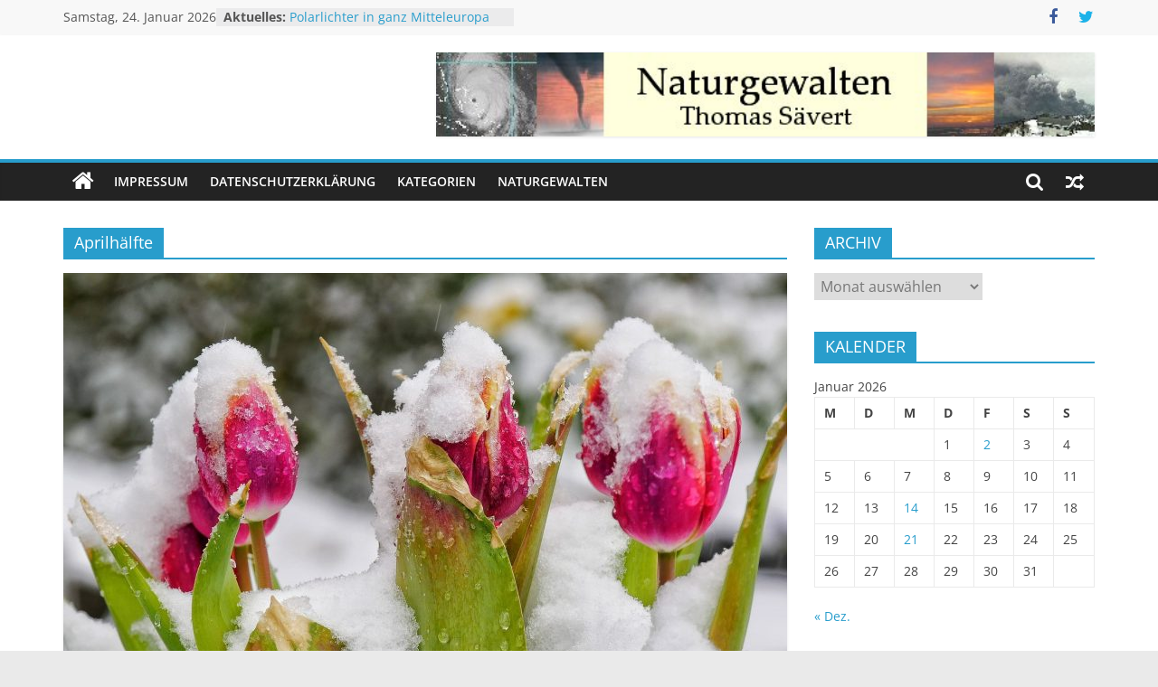

--- FILE ---
content_type: text/html; charset=UTF-8
request_url: https://unwetteragentur.de/tag/aprilhaelfte
body_size: 11829
content:
<!DOCTYPE html>
<html lang="de">
<head>
			<meta charset="UTF-8" />
		<meta name="viewport" content="width=device-width, initial-scale=1">
		<link rel="profile" href="http://gmpg.org/xfn/11" />
		<title>Aprilhälfte &#8211; Unwetteragentur</title>
<meta name='robots' content='max-image-preview:large' />
<link rel="alternate" type="application/rss+xml" title="Unwetteragentur &raquo; Feed" href="https://unwetteragentur.de/feed" />
<link rel="alternate" type="application/rss+xml" title="Unwetteragentur &raquo; Kommentar-Feed" href="https://unwetteragentur.de/comments/feed" />
<link rel="alternate" type="application/rss+xml" title="Unwetteragentur &raquo; Aprilhälfte Schlagwort-Feed" href="https://unwetteragentur.de/tag/aprilhaelfte/feed" />
<script type="text/javascript">
window._wpemojiSettings = {"baseUrl":"https:\/\/s.w.org\/images\/core\/emoji\/14.0.0\/72x72\/","ext":".png","svgUrl":"https:\/\/s.w.org\/images\/core\/emoji\/14.0.0\/svg\/","svgExt":".svg","source":{"concatemoji":"https:\/\/unwetteragentur.de\/wp-includes\/js\/wp-emoji-release.min.js?ver=6.2.8"}};
/*! This file is auto-generated */
!function(e,a,t){var n,r,o,i=a.createElement("canvas"),p=i.getContext&&i.getContext("2d");function s(e,t){p.clearRect(0,0,i.width,i.height),p.fillText(e,0,0);e=i.toDataURL();return p.clearRect(0,0,i.width,i.height),p.fillText(t,0,0),e===i.toDataURL()}function c(e){var t=a.createElement("script");t.src=e,t.defer=t.type="text/javascript",a.getElementsByTagName("head")[0].appendChild(t)}for(o=Array("flag","emoji"),t.supports={everything:!0,everythingExceptFlag:!0},r=0;r<o.length;r++)t.supports[o[r]]=function(e){if(p&&p.fillText)switch(p.textBaseline="top",p.font="600 32px Arial",e){case"flag":return s("\ud83c\udff3\ufe0f\u200d\u26a7\ufe0f","\ud83c\udff3\ufe0f\u200b\u26a7\ufe0f")?!1:!s("\ud83c\uddfa\ud83c\uddf3","\ud83c\uddfa\u200b\ud83c\uddf3")&&!s("\ud83c\udff4\udb40\udc67\udb40\udc62\udb40\udc65\udb40\udc6e\udb40\udc67\udb40\udc7f","\ud83c\udff4\u200b\udb40\udc67\u200b\udb40\udc62\u200b\udb40\udc65\u200b\udb40\udc6e\u200b\udb40\udc67\u200b\udb40\udc7f");case"emoji":return!s("\ud83e\udef1\ud83c\udffb\u200d\ud83e\udef2\ud83c\udfff","\ud83e\udef1\ud83c\udffb\u200b\ud83e\udef2\ud83c\udfff")}return!1}(o[r]),t.supports.everything=t.supports.everything&&t.supports[o[r]],"flag"!==o[r]&&(t.supports.everythingExceptFlag=t.supports.everythingExceptFlag&&t.supports[o[r]]);t.supports.everythingExceptFlag=t.supports.everythingExceptFlag&&!t.supports.flag,t.DOMReady=!1,t.readyCallback=function(){t.DOMReady=!0},t.supports.everything||(n=function(){t.readyCallback()},a.addEventListener?(a.addEventListener("DOMContentLoaded",n,!1),e.addEventListener("load",n,!1)):(e.attachEvent("onload",n),a.attachEvent("onreadystatechange",function(){"complete"===a.readyState&&t.readyCallback()})),(e=t.source||{}).concatemoji?c(e.concatemoji):e.wpemoji&&e.twemoji&&(c(e.twemoji),c(e.wpemoji)))}(window,document,window._wpemojiSettings);
</script>
<style type="text/css">
img.wp-smiley,
img.emoji {
	display: inline !important;
	border: none !important;
	box-shadow: none !important;
	height: 1em !important;
	width: 1em !important;
	margin: 0 0.07em !important;
	vertical-align: -0.1em !important;
	background: none !important;
	padding: 0 !important;
}
</style>
	<link rel='stylesheet' id='wp-block-library-css' href='https://unwetteragentur.de/wp-includes/css/dist/block-library/style.min.css?ver=6.2.8' type='text/css' media='all' />
<style id='wp-block-library-theme-inline-css' type='text/css'>
.wp-block-audio figcaption{color:#555;font-size:13px;text-align:center}.is-dark-theme .wp-block-audio figcaption{color:hsla(0,0%,100%,.65)}.wp-block-audio{margin:0 0 1em}.wp-block-code{border:1px solid #ccc;border-radius:4px;font-family:Menlo,Consolas,monaco,monospace;padding:.8em 1em}.wp-block-embed figcaption{color:#555;font-size:13px;text-align:center}.is-dark-theme .wp-block-embed figcaption{color:hsla(0,0%,100%,.65)}.wp-block-embed{margin:0 0 1em}.blocks-gallery-caption{color:#555;font-size:13px;text-align:center}.is-dark-theme .blocks-gallery-caption{color:hsla(0,0%,100%,.65)}.wp-block-image figcaption{color:#555;font-size:13px;text-align:center}.is-dark-theme .wp-block-image figcaption{color:hsla(0,0%,100%,.65)}.wp-block-image{margin:0 0 1em}.wp-block-pullquote{border-bottom:4px solid;border-top:4px solid;color:currentColor;margin-bottom:1.75em}.wp-block-pullquote cite,.wp-block-pullquote footer,.wp-block-pullquote__citation{color:currentColor;font-size:.8125em;font-style:normal;text-transform:uppercase}.wp-block-quote{border-left:.25em solid;margin:0 0 1.75em;padding-left:1em}.wp-block-quote cite,.wp-block-quote footer{color:currentColor;font-size:.8125em;font-style:normal;position:relative}.wp-block-quote.has-text-align-right{border-left:none;border-right:.25em solid;padding-left:0;padding-right:1em}.wp-block-quote.has-text-align-center{border:none;padding-left:0}.wp-block-quote.is-large,.wp-block-quote.is-style-large,.wp-block-quote.is-style-plain{border:none}.wp-block-search .wp-block-search__label{font-weight:700}.wp-block-search__button{border:1px solid #ccc;padding:.375em .625em}:where(.wp-block-group.has-background){padding:1.25em 2.375em}.wp-block-separator.has-css-opacity{opacity:.4}.wp-block-separator{border:none;border-bottom:2px solid;margin-left:auto;margin-right:auto}.wp-block-separator.has-alpha-channel-opacity{opacity:1}.wp-block-separator:not(.is-style-wide):not(.is-style-dots){width:100px}.wp-block-separator.has-background:not(.is-style-dots){border-bottom:none;height:1px}.wp-block-separator.has-background:not(.is-style-wide):not(.is-style-dots){height:2px}.wp-block-table{margin:0 0 1em}.wp-block-table td,.wp-block-table th{word-break:normal}.wp-block-table figcaption{color:#555;font-size:13px;text-align:center}.is-dark-theme .wp-block-table figcaption{color:hsla(0,0%,100%,.65)}.wp-block-video figcaption{color:#555;font-size:13px;text-align:center}.is-dark-theme .wp-block-video figcaption{color:hsla(0,0%,100%,.65)}.wp-block-video{margin:0 0 1em}.wp-block-template-part.has-background{margin-bottom:0;margin-top:0;padding:1.25em 2.375em}
</style>
<link rel='stylesheet' id='classic-theme-styles-css' href='https://unwetteragentur.de/wp-includes/css/classic-themes.min.css?ver=6.2.8' type='text/css' media='all' />
<style id='global-styles-inline-css' type='text/css'>
body{--wp--preset--color--black: #000000;--wp--preset--color--cyan-bluish-gray: #abb8c3;--wp--preset--color--white: #ffffff;--wp--preset--color--pale-pink: #f78da7;--wp--preset--color--vivid-red: #cf2e2e;--wp--preset--color--luminous-vivid-orange: #ff6900;--wp--preset--color--luminous-vivid-amber: #fcb900;--wp--preset--color--light-green-cyan: #7bdcb5;--wp--preset--color--vivid-green-cyan: #00d084;--wp--preset--color--pale-cyan-blue: #8ed1fc;--wp--preset--color--vivid-cyan-blue: #0693e3;--wp--preset--color--vivid-purple: #9b51e0;--wp--preset--gradient--vivid-cyan-blue-to-vivid-purple: linear-gradient(135deg,rgba(6,147,227,1) 0%,rgb(155,81,224) 100%);--wp--preset--gradient--light-green-cyan-to-vivid-green-cyan: linear-gradient(135deg,rgb(122,220,180) 0%,rgb(0,208,130) 100%);--wp--preset--gradient--luminous-vivid-amber-to-luminous-vivid-orange: linear-gradient(135deg,rgba(252,185,0,1) 0%,rgba(255,105,0,1) 100%);--wp--preset--gradient--luminous-vivid-orange-to-vivid-red: linear-gradient(135deg,rgba(255,105,0,1) 0%,rgb(207,46,46) 100%);--wp--preset--gradient--very-light-gray-to-cyan-bluish-gray: linear-gradient(135deg,rgb(238,238,238) 0%,rgb(169,184,195) 100%);--wp--preset--gradient--cool-to-warm-spectrum: linear-gradient(135deg,rgb(74,234,220) 0%,rgb(151,120,209) 20%,rgb(207,42,186) 40%,rgb(238,44,130) 60%,rgb(251,105,98) 80%,rgb(254,248,76) 100%);--wp--preset--gradient--blush-light-purple: linear-gradient(135deg,rgb(255,206,236) 0%,rgb(152,150,240) 100%);--wp--preset--gradient--blush-bordeaux: linear-gradient(135deg,rgb(254,205,165) 0%,rgb(254,45,45) 50%,rgb(107,0,62) 100%);--wp--preset--gradient--luminous-dusk: linear-gradient(135deg,rgb(255,203,112) 0%,rgb(199,81,192) 50%,rgb(65,88,208) 100%);--wp--preset--gradient--pale-ocean: linear-gradient(135deg,rgb(255,245,203) 0%,rgb(182,227,212) 50%,rgb(51,167,181) 100%);--wp--preset--gradient--electric-grass: linear-gradient(135deg,rgb(202,248,128) 0%,rgb(113,206,126) 100%);--wp--preset--gradient--midnight: linear-gradient(135deg,rgb(2,3,129) 0%,rgb(40,116,252) 100%);--wp--preset--duotone--dark-grayscale: url('#wp-duotone-dark-grayscale');--wp--preset--duotone--grayscale: url('#wp-duotone-grayscale');--wp--preset--duotone--purple-yellow: url('#wp-duotone-purple-yellow');--wp--preset--duotone--blue-red: url('#wp-duotone-blue-red');--wp--preset--duotone--midnight: url('#wp-duotone-midnight');--wp--preset--duotone--magenta-yellow: url('#wp-duotone-magenta-yellow');--wp--preset--duotone--purple-green: url('#wp-duotone-purple-green');--wp--preset--duotone--blue-orange: url('#wp-duotone-blue-orange');--wp--preset--font-size--small: 13px;--wp--preset--font-size--medium: 20px;--wp--preset--font-size--large: 36px;--wp--preset--font-size--x-large: 42px;--wp--preset--spacing--20: 0.44rem;--wp--preset--spacing--30: 0.67rem;--wp--preset--spacing--40: 1rem;--wp--preset--spacing--50: 1.5rem;--wp--preset--spacing--60: 2.25rem;--wp--preset--spacing--70: 3.38rem;--wp--preset--spacing--80: 5.06rem;--wp--preset--shadow--natural: 6px 6px 9px rgba(0, 0, 0, 0.2);--wp--preset--shadow--deep: 12px 12px 50px rgba(0, 0, 0, 0.4);--wp--preset--shadow--sharp: 6px 6px 0px rgba(0, 0, 0, 0.2);--wp--preset--shadow--outlined: 6px 6px 0px -3px rgba(255, 255, 255, 1), 6px 6px rgba(0, 0, 0, 1);--wp--preset--shadow--crisp: 6px 6px 0px rgba(0, 0, 0, 1);}:where(.is-layout-flex){gap: 0.5em;}body .is-layout-flow > .alignleft{float: left;margin-inline-start: 0;margin-inline-end: 2em;}body .is-layout-flow > .alignright{float: right;margin-inline-start: 2em;margin-inline-end: 0;}body .is-layout-flow > .aligncenter{margin-left: auto !important;margin-right: auto !important;}body .is-layout-constrained > .alignleft{float: left;margin-inline-start: 0;margin-inline-end: 2em;}body .is-layout-constrained > .alignright{float: right;margin-inline-start: 2em;margin-inline-end: 0;}body .is-layout-constrained > .aligncenter{margin-left: auto !important;margin-right: auto !important;}body .is-layout-constrained > :where(:not(.alignleft):not(.alignright):not(.alignfull)){max-width: var(--wp--style--global--content-size);margin-left: auto !important;margin-right: auto !important;}body .is-layout-constrained > .alignwide{max-width: var(--wp--style--global--wide-size);}body .is-layout-flex{display: flex;}body .is-layout-flex{flex-wrap: wrap;align-items: center;}body .is-layout-flex > *{margin: 0;}:where(.wp-block-columns.is-layout-flex){gap: 2em;}.has-black-color{color: var(--wp--preset--color--black) !important;}.has-cyan-bluish-gray-color{color: var(--wp--preset--color--cyan-bluish-gray) !important;}.has-white-color{color: var(--wp--preset--color--white) !important;}.has-pale-pink-color{color: var(--wp--preset--color--pale-pink) !important;}.has-vivid-red-color{color: var(--wp--preset--color--vivid-red) !important;}.has-luminous-vivid-orange-color{color: var(--wp--preset--color--luminous-vivid-orange) !important;}.has-luminous-vivid-amber-color{color: var(--wp--preset--color--luminous-vivid-amber) !important;}.has-light-green-cyan-color{color: var(--wp--preset--color--light-green-cyan) !important;}.has-vivid-green-cyan-color{color: var(--wp--preset--color--vivid-green-cyan) !important;}.has-pale-cyan-blue-color{color: var(--wp--preset--color--pale-cyan-blue) !important;}.has-vivid-cyan-blue-color{color: var(--wp--preset--color--vivid-cyan-blue) !important;}.has-vivid-purple-color{color: var(--wp--preset--color--vivid-purple) !important;}.has-black-background-color{background-color: var(--wp--preset--color--black) !important;}.has-cyan-bluish-gray-background-color{background-color: var(--wp--preset--color--cyan-bluish-gray) !important;}.has-white-background-color{background-color: var(--wp--preset--color--white) !important;}.has-pale-pink-background-color{background-color: var(--wp--preset--color--pale-pink) !important;}.has-vivid-red-background-color{background-color: var(--wp--preset--color--vivid-red) !important;}.has-luminous-vivid-orange-background-color{background-color: var(--wp--preset--color--luminous-vivid-orange) !important;}.has-luminous-vivid-amber-background-color{background-color: var(--wp--preset--color--luminous-vivid-amber) !important;}.has-light-green-cyan-background-color{background-color: var(--wp--preset--color--light-green-cyan) !important;}.has-vivid-green-cyan-background-color{background-color: var(--wp--preset--color--vivid-green-cyan) !important;}.has-pale-cyan-blue-background-color{background-color: var(--wp--preset--color--pale-cyan-blue) !important;}.has-vivid-cyan-blue-background-color{background-color: var(--wp--preset--color--vivid-cyan-blue) !important;}.has-vivid-purple-background-color{background-color: var(--wp--preset--color--vivid-purple) !important;}.has-black-border-color{border-color: var(--wp--preset--color--black) !important;}.has-cyan-bluish-gray-border-color{border-color: var(--wp--preset--color--cyan-bluish-gray) !important;}.has-white-border-color{border-color: var(--wp--preset--color--white) !important;}.has-pale-pink-border-color{border-color: var(--wp--preset--color--pale-pink) !important;}.has-vivid-red-border-color{border-color: var(--wp--preset--color--vivid-red) !important;}.has-luminous-vivid-orange-border-color{border-color: var(--wp--preset--color--luminous-vivid-orange) !important;}.has-luminous-vivid-amber-border-color{border-color: var(--wp--preset--color--luminous-vivid-amber) !important;}.has-light-green-cyan-border-color{border-color: var(--wp--preset--color--light-green-cyan) !important;}.has-vivid-green-cyan-border-color{border-color: var(--wp--preset--color--vivid-green-cyan) !important;}.has-pale-cyan-blue-border-color{border-color: var(--wp--preset--color--pale-cyan-blue) !important;}.has-vivid-cyan-blue-border-color{border-color: var(--wp--preset--color--vivid-cyan-blue) !important;}.has-vivid-purple-border-color{border-color: var(--wp--preset--color--vivid-purple) !important;}.has-vivid-cyan-blue-to-vivid-purple-gradient-background{background: var(--wp--preset--gradient--vivid-cyan-blue-to-vivid-purple) !important;}.has-light-green-cyan-to-vivid-green-cyan-gradient-background{background: var(--wp--preset--gradient--light-green-cyan-to-vivid-green-cyan) !important;}.has-luminous-vivid-amber-to-luminous-vivid-orange-gradient-background{background: var(--wp--preset--gradient--luminous-vivid-amber-to-luminous-vivid-orange) !important;}.has-luminous-vivid-orange-to-vivid-red-gradient-background{background: var(--wp--preset--gradient--luminous-vivid-orange-to-vivid-red) !important;}.has-very-light-gray-to-cyan-bluish-gray-gradient-background{background: var(--wp--preset--gradient--very-light-gray-to-cyan-bluish-gray) !important;}.has-cool-to-warm-spectrum-gradient-background{background: var(--wp--preset--gradient--cool-to-warm-spectrum) !important;}.has-blush-light-purple-gradient-background{background: var(--wp--preset--gradient--blush-light-purple) !important;}.has-blush-bordeaux-gradient-background{background: var(--wp--preset--gradient--blush-bordeaux) !important;}.has-luminous-dusk-gradient-background{background: var(--wp--preset--gradient--luminous-dusk) !important;}.has-pale-ocean-gradient-background{background: var(--wp--preset--gradient--pale-ocean) !important;}.has-electric-grass-gradient-background{background: var(--wp--preset--gradient--electric-grass) !important;}.has-midnight-gradient-background{background: var(--wp--preset--gradient--midnight) !important;}.has-small-font-size{font-size: var(--wp--preset--font-size--small) !important;}.has-medium-font-size{font-size: var(--wp--preset--font-size--medium) !important;}.has-large-font-size{font-size: var(--wp--preset--font-size--large) !important;}.has-x-large-font-size{font-size: var(--wp--preset--font-size--x-large) !important;}
.wp-block-navigation a:where(:not(.wp-element-button)){color: inherit;}
:where(.wp-block-columns.is-layout-flex){gap: 2em;}
.wp-block-pullquote{font-size: 1.5em;line-height: 1.6;}
</style>
<link rel='stylesheet' id='colormag_style-css' href='https://unwetteragentur.de/wp-content/themes/colormag/style.css?ver=2.1.8' type='text/css' media='all' />
<link rel='stylesheet' id='colormag-fontawesome-css' href='https://unwetteragentur.de/wp-content/themes/colormag/fontawesome/css/font-awesome.min.css?ver=2.1.8' type='text/css' media='all' />
<link rel='stylesheet' id='jquery-lazyloadxt-spinner-css-css' href='//unwetteragentur.de/wp-content/plugins/a3-lazy-load/assets/css/jquery.lazyloadxt.spinner.css?ver=6.2.8' type='text/css' media='all' />
<script type='text/javascript' src='https://unwetteragentur.de/wp-includes/js/jquery/jquery.min.js?ver=3.6.4' id='jquery-core-js'></script>
<script type='text/javascript' src='https://unwetteragentur.de/wp-includes/js/jquery/jquery-migrate.min.js?ver=3.4.0' id='jquery-migrate-js'></script>
<!--[if lte IE 8]>
<script type='text/javascript' src='https://unwetteragentur.de/wp-content/themes/colormag/js/html5shiv.min.js?ver=2.1.8' id='html5-js'></script>
<![endif]-->
<link rel="https://api.w.org/" href="https://unwetteragentur.de/wp-json/" /><link rel="alternate" type="application/json" href="https://unwetteragentur.de/wp-json/wp/v2/tags/737" /><link rel="EditURI" type="application/rsd+xml" title="RSD" href="https://unwetteragentur.de/xmlrpc.php?rsd" />
<link rel="wlwmanifest" type="application/wlwmanifest+xml" href="https://unwetteragentur.de/wp-includes/wlwmanifest.xml" />
<meta name="generator" content="WordPress 6.2.8" />
<!-- affilinet prebidding script --><script language="javascript" type="text/javascript">var affnetpbjsConfig = { "de": { "publisherId" : "uwa_2018" }};</script><script src="https://html-links.com/banners/9192/js/affnetpbjs_de.min.js"></script><style type="text/css">.broken_link, a.broken_link {
	text-decoration: line-through;
}</style><link rel="icon" href="https://unwetteragentur.de/wp-content/uploads/2018/10/cropped-051204epsilon_1330-32x32.jpg" sizes="32x32" />
<link rel="icon" href="https://unwetteragentur.de/wp-content/uploads/2018/10/cropped-051204epsilon_1330-192x192.jpg" sizes="192x192" />
<link rel="apple-touch-icon" href="https://unwetteragentur.de/wp-content/uploads/2018/10/cropped-051204epsilon_1330-180x180.jpg" />
<meta name="msapplication-TileImage" content="https://unwetteragentur.de/wp-content/uploads/2018/10/cropped-051204epsilon_1330-270x270.jpg" />
</head>

<body class="archive tag tag-aprilhaelfte tag-737 custom-background wp-embed-responsive right-sidebar wide">

<svg xmlns="http://www.w3.org/2000/svg" viewBox="0 0 0 0" width="0" height="0" focusable="false" role="none" style="visibility: hidden; position: absolute; left: -9999px; overflow: hidden;" ><defs><filter id="wp-duotone-dark-grayscale"><feColorMatrix color-interpolation-filters="sRGB" type="matrix" values=" .299 .587 .114 0 0 .299 .587 .114 0 0 .299 .587 .114 0 0 .299 .587 .114 0 0 " /><feComponentTransfer color-interpolation-filters="sRGB" ><feFuncR type="table" tableValues="0 0.49803921568627" /><feFuncG type="table" tableValues="0 0.49803921568627" /><feFuncB type="table" tableValues="0 0.49803921568627" /><feFuncA type="table" tableValues="1 1" /></feComponentTransfer><feComposite in2="SourceGraphic" operator="in" /></filter></defs></svg><svg xmlns="http://www.w3.org/2000/svg" viewBox="0 0 0 0" width="0" height="0" focusable="false" role="none" style="visibility: hidden; position: absolute; left: -9999px; overflow: hidden;" ><defs><filter id="wp-duotone-grayscale"><feColorMatrix color-interpolation-filters="sRGB" type="matrix" values=" .299 .587 .114 0 0 .299 .587 .114 0 0 .299 .587 .114 0 0 .299 .587 .114 0 0 " /><feComponentTransfer color-interpolation-filters="sRGB" ><feFuncR type="table" tableValues="0 1" /><feFuncG type="table" tableValues="0 1" /><feFuncB type="table" tableValues="0 1" /><feFuncA type="table" tableValues="1 1" /></feComponentTransfer><feComposite in2="SourceGraphic" operator="in" /></filter></defs></svg><svg xmlns="http://www.w3.org/2000/svg" viewBox="0 0 0 0" width="0" height="0" focusable="false" role="none" style="visibility: hidden; position: absolute; left: -9999px; overflow: hidden;" ><defs><filter id="wp-duotone-purple-yellow"><feColorMatrix color-interpolation-filters="sRGB" type="matrix" values=" .299 .587 .114 0 0 .299 .587 .114 0 0 .299 .587 .114 0 0 .299 .587 .114 0 0 " /><feComponentTransfer color-interpolation-filters="sRGB" ><feFuncR type="table" tableValues="0.54901960784314 0.98823529411765" /><feFuncG type="table" tableValues="0 1" /><feFuncB type="table" tableValues="0.71764705882353 0.25490196078431" /><feFuncA type="table" tableValues="1 1" /></feComponentTransfer><feComposite in2="SourceGraphic" operator="in" /></filter></defs></svg><svg xmlns="http://www.w3.org/2000/svg" viewBox="0 0 0 0" width="0" height="0" focusable="false" role="none" style="visibility: hidden; position: absolute; left: -9999px; overflow: hidden;" ><defs><filter id="wp-duotone-blue-red"><feColorMatrix color-interpolation-filters="sRGB" type="matrix" values=" .299 .587 .114 0 0 .299 .587 .114 0 0 .299 .587 .114 0 0 .299 .587 .114 0 0 " /><feComponentTransfer color-interpolation-filters="sRGB" ><feFuncR type="table" tableValues="0 1" /><feFuncG type="table" tableValues="0 0.27843137254902" /><feFuncB type="table" tableValues="0.5921568627451 0.27843137254902" /><feFuncA type="table" tableValues="1 1" /></feComponentTransfer><feComposite in2="SourceGraphic" operator="in" /></filter></defs></svg><svg xmlns="http://www.w3.org/2000/svg" viewBox="0 0 0 0" width="0" height="0" focusable="false" role="none" style="visibility: hidden; position: absolute; left: -9999px; overflow: hidden;" ><defs><filter id="wp-duotone-midnight"><feColorMatrix color-interpolation-filters="sRGB" type="matrix" values=" .299 .587 .114 0 0 .299 .587 .114 0 0 .299 .587 .114 0 0 .299 .587 .114 0 0 " /><feComponentTransfer color-interpolation-filters="sRGB" ><feFuncR type="table" tableValues="0 0" /><feFuncG type="table" tableValues="0 0.64705882352941" /><feFuncB type="table" tableValues="0 1" /><feFuncA type="table" tableValues="1 1" /></feComponentTransfer><feComposite in2="SourceGraphic" operator="in" /></filter></defs></svg><svg xmlns="http://www.w3.org/2000/svg" viewBox="0 0 0 0" width="0" height="0" focusable="false" role="none" style="visibility: hidden; position: absolute; left: -9999px; overflow: hidden;" ><defs><filter id="wp-duotone-magenta-yellow"><feColorMatrix color-interpolation-filters="sRGB" type="matrix" values=" .299 .587 .114 0 0 .299 .587 .114 0 0 .299 .587 .114 0 0 .299 .587 .114 0 0 " /><feComponentTransfer color-interpolation-filters="sRGB" ><feFuncR type="table" tableValues="0.78039215686275 1" /><feFuncG type="table" tableValues="0 0.94901960784314" /><feFuncB type="table" tableValues="0.35294117647059 0.47058823529412" /><feFuncA type="table" tableValues="1 1" /></feComponentTransfer><feComposite in2="SourceGraphic" operator="in" /></filter></defs></svg><svg xmlns="http://www.w3.org/2000/svg" viewBox="0 0 0 0" width="0" height="0" focusable="false" role="none" style="visibility: hidden; position: absolute; left: -9999px; overflow: hidden;" ><defs><filter id="wp-duotone-purple-green"><feColorMatrix color-interpolation-filters="sRGB" type="matrix" values=" .299 .587 .114 0 0 .299 .587 .114 0 0 .299 .587 .114 0 0 .299 .587 .114 0 0 " /><feComponentTransfer color-interpolation-filters="sRGB" ><feFuncR type="table" tableValues="0.65098039215686 0.40392156862745" /><feFuncG type="table" tableValues="0 1" /><feFuncB type="table" tableValues="0.44705882352941 0.4" /><feFuncA type="table" tableValues="1 1" /></feComponentTransfer><feComposite in2="SourceGraphic" operator="in" /></filter></defs></svg><svg xmlns="http://www.w3.org/2000/svg" viewBox="0 0 0 0" width="0" height="0" focusable="false" role="none" style="visibility: hidden; position: absolute; left: -9999px; overflow: hidden;" ><defs><filter id="wp-duotone-blue-orange"><feColorMatrix color-interpolation-filters="sRGB" type="matrix" values=" .299 .587 .114 0 0 .299 .587 .114 0 0 .299 .587 .114 0 0 .299 .587 .114 0 0 " /><feComponentTransfer color-interpolation-filters="sRGB" ><feFuncR type="table" tableValues="0.098039215686275 1" /><feFuncG type="table" tableValues="0 0.66274509803922" /><feFuncB type="table" tableValues="0.84705882352941 0.41960784313725" /><feFuncA type="table" tableValues="1 1" /></feComponentTransfer><feComposite in2="SourceGraphic" operator="in" /></filter></defs></svg>		<div id="page" class="hfeed site">
				<a class="skip-link screen-reader-text" href="#main">Zum Inhalt springen</a>
				<header id="masthead" class="site-header clearfix ">
				<div id="header-text-nav-container" class="clearfix">
		
			<div class="news-bar">
				<div class="inner-wrap">
					<div class="tg-news-bar__one">
						
		<div class="date-in-header">
			Samstag, 24. Januar 2026		</div>

		
		<div class="breaking-news">
			<strong class="breaking-news-latest">Aktuelles: </strong>

			<ul class="newsticker">
									<li>
						<a href="https://unwetteragentur.de/polarlichter-in-ganz-mitteleuropa" title="Polarlichter in ganz Mitteleuropa">
							Polarlichter in ganz Mitteleuropa						</a>
					</li>
									<li>
						<a href="https://unwetteragentur.de/naturgewalten-rueckblick-2025" title="Naturgewalten-Rückblick 2025">
							Naturgewalten-Rückblick 2025						</a>
					</li>
									<li>
						<a href="https://unwetteragentur.de/schweres-erdbeben-in-mexiko-3" title="Schweres Erdbeben in Mexiko">
							Schweres Erdbeben in Mexiko						</a>
					</li>
									<li>
						<a href="https://unwetteragentur.de/dezember-mild-sonnig-und-sehr-trocken" title="Dezember mild, sonnig und sehr trocken">
							Dezember mild, sonnig und sehr trocken						</a>
					</li>
									<li>
						<a href="https://unwetteragentur.de/sehr-schweres-erdbeben-vor-japan" title="Sehr schweres Erdbeben vor Japan">
							Sehr schweres Erdbeben vor Japan						</a>
					</li>
							</ul>
		</div>

							</div>

					<div class="tg-news-bar__two">
						
		<div class="social-links">
			<ul>
				<li><a href="https://www.facebook.com/Tornadoliste/" target="_blank"><i class="fa fa-facebook"></i></a></li><li><a href="https://twitter.com/Tornadoliste" target="_blank"><i class="fa fa-twitter"></i></a></li>			</ul>
		</div><!-- .social-links -->
							</div>
				</div>
			</div>

			
		<div class="inner-wrap">
			<div id="header-text-nav-wrap" class="clearfix">

				<div id="header-left-section">
											<div id="header-logo-image">
													</div><!-- #header-logo-image -->
						
					<div id="header-text" class="screen-reader-text">
													<h3 id="site-title">
								<a href="https://unwetteragentur.de/" title="Unwetteragentur" rel="home">Unwetteragentur</a>
							</h3>
						
													<p id="site-description">
								powered by Thomas Sävert							</p><!-- #site-description -->
											</div><!-- #header-text -->
				</div><!-- #header-left-section -->

				<div id="header-right-section">
											<div id="header-right-sidebar" class="clearfix">
							<aside id="colormag_728x90_advertisement_widget-2" class="widget widget_728x90_advertisement clearfix">
		<div class="advertisement_728x90">
			<div class="advertisement-content"><a href="http://www.naturgewalten.de/" class="single_ad_728x90" target="_blank" rel="nofollow"><img class="lazy lazy-hidden" src="//unwetteragentur.de/wp-content/plugins/a3-lazy-load/assets/images/lazy_placeholder.gif" data-lazy-type="image" data-src="http://unwetteragentur.de/wp-content/uploads/2018/10/banner1.jpg" width="728" height="90" alt=""><noscript><img src="http://unwetteragentur.de/wp-content/uploads/2018/10/banner1.jpg" width="728" height="90" alt=""></noscript></a></div>		</div>

		</aside>						</div>
										</div><!-- #header-right-section -->

			</div><!-- #header-text-nav-wrap -->
		</div><!-- .inner-wrap -->

		
		<nav id="site-navigation" class="main-navigation clearfix" role="navigation">
			<div class="inner-wrap clearfix">
				
					<div class="home-icon">
						<a href="https://unwetteragentur.de/"
						   title="Unwetteragentur"
						>
							<i class="fa fa-home"></i>
						</a>
					</div>
				
									<div class="search-random-icons-container">
						
		<div class="random-post">
							<a href="https://unwetteragentur.de/sommerliche-erste-junihaelfte" title="Sieh dir einen zufälligen Beitrag an">
					<i class="fa fa-random"></i>
				</a>
					</div>

									<div class="top-search-wrap">
								<i class="fa fa-search search-top"></i>
								<div class="search-form-top">
									
<form action="https://unwetteragentur.de/" class="search-form searchform clearfix" method="get" role="search">

	<div class="search-wrap">
		<input type="search"
		       class="s field"
		       name="s"
		       value=""
		       placeholder="Suchen"
		/>

		<button class="search-icon" type="submit"></button>
	</div>

</form><!-- .searchform -->
								</div>
							</div>
											</div>
				
				<p class="menu-toggle"></p>
				<div class="menu-primary-container"><ul id="menu-primary" class="menu"><li id="menu-item-47" class="menu-item menu-item-type-post_type menu-item-object-page menu-item-47"><a href="https://unwetteragentur.de/kontakt">Impressum</a></li>
<li id="menu-item-1994" class="menu-item menu-item-type-post_type menu-item-object-page menu-item-privacy-policy menu-item-1994"><a rel="privacy-policy" href="https://unwetteragentur.de/datenschutzerklaerung">Datenschutzerklärung</a></li>
<li id="menu-item-87" class="menu-item menu-item-type-post_type menu-item-object-page menu-item-87"><a href="https://unwetteragentur.de/kategorien">Kategorien</a></li>
<li id="menu-item-84" class="menu-item menu-item-type-custom menu-item-object-custom menu-item-84"><a href="http://www.naturgewalten.de/">Naturgewalten</a></li>
</ul></div>
			</div>
		</nav>

				</div><!-- #header-text-nav-container -->
				</header><!-- #masthead -->
				<div id="main" class="clearfix">
				<div class="inner-wrap clearfix">
		
	<div id="primary">
		<div id="content" class="clearfix">

			
		<header class="page-header">
			
				<h1 class="page-title">
					<span>
						Aprilhälfte					</span>
				</h1>
						</header><!-- .page-header -->

		
				<div class="article-container">

					
<article id="post-5976" class="post-5976 post type-post status-publish format-standard has-post-thumbnail hentry category-rueckblick category-wetter-allgemein tag-april tag-aprilhaelfte tag-aprilwetter tag-rueckblick tag-schnee">
	
				<div class="featured-image">
				<a href="https://unwetteragentur.de/erste-aprilhaelfte-fast-winterlich" title="Erste Aprilhälfte fast winterlich">
					<img width="800" height="445" src="//unwetteragentur.de/wp-content/plugins/a3-lazy-load/assets/images/lazy_placeholder.gif" data-lazy-type="image" data-src="https://unwetteragentur.de/wp-content/uploads/2021/04/210416april_titelbild-800x445.jpg" class="lazy lazy-hidden attachment-colormag-featured-image size-colormag-featured-image wp-post-image" alt="" decoding="async" /><noscript><img width="800" height="445" src="https://unwetteragentur.de/wp-content/uploads/2021/04/210416april_titelbild-800x445.jpg" class="attachment-colormag-featured-image size-colormag-featured-image wp-post-image" alt="" decoding="async" /></noscript>				</a>
			</div>
			
	<div class="article-content clearfix">

		<div class="above-entry-meta"><span class="cat-links"><a href="https://unwetteragentur.de/category/rueckblick"  rel="category tag">Rückblick</a>&nbsp;<a href="https://unwetteragentur.de/category/wetter-allgemein"  rel="category tag">Wetter allgemein</a>&nbsp;</span></div>
		<header class="entry-header">
			<h2 class="entry-title">
				<a href="https://unwetteragentur.de/erste-aprilhaelfte-fast-winterlich" title="Erste Aprilhälfte fast winterlich">Erste Aprilhälfte fast winterlich</a>
			</h2>
		</header>

		<div class="below-entry-meta">
			<span class="posted-on"><a href="https://unwetteragentur.de/erste-aprilhaelfte-fast-winterlich" title="12:26" rel="bookmark"><i class="fa fa-calendar-o"></i> <time class="entry-date published" datetime="2021-04-16T12:26:28+01:00">Freitag, 16. April 2021</time><time class="updated" datetime="2021-04-16T12:31:15+01:00">Freitag, 16. April 2021</time></a></span>
			<span class="byline">
				<span class="author vcard">
					<i class="fa fa-user"></i>
					<a class="url fn n"
					   href="https://unwetteragentur.de/author/uwa_2018"
					   title="Thomas Sävert"
					>
						Thomas Sävert					</a>
				</span>
			</span>

							<span class="comments">
						<a href="https://unwetteragentur.de/erste-aprilhaelfte-fast-winterlich#respond"><i class="fa fa-comment"></i> 0 Kommentare</a>					</span>
				<span class="tag-links"><i class="fa fa-tags"></i><a href="https://unwetteragentur.de/tag/april" rel="tag">April</a>, <a href="https://unwetteragentur.de/tag/aprilhaelfte" rel="tag">Aprilhälfte</a>, <a href="https://unwetteragentur.de/tag/aprilwetter" rel="tag">Aprilwetter</a>, <a href="https://unwetteragentur.de/tag/rueckblick" rel="tag">Rückblick</a>, <a href="https://unwetteragentur.de/tag/schnee" rel="tag">Schnee</a></span></div>
		<div class="entry-content clearfix">
			<p>Endete der März 2021 noch mit teils sommerlichen Temperaturen, folgte Anfang April der Nähe Absturz. Ausgerechnet am Ostermontag überquerte eine</p>
			<a class="more-link" title="Erste Aprilhälfte fast winterlich" href="https://unwetteragentur.de/erste-aprilhaelfte-fast-winterlich">
				<span>Weiterlesen</span>
			</a>
		</div>

	</div>

	</article>

				</div>

				
		</div><!-- #content -->
	</div><!-- #primary -->


<div id="secondary">
	
	<aside id="archives-7" class="widget widget_archive clearfix"><h3 class="widget-title"><span>ARCHIV</span></h3>		<label class="screen-reader-text" for="archives-dropdown-7">ARCHIV</label>
		<select id="archives-dropdown-7" name="archive-dropdown">
			
			<option value="">Monat auswählen</option>
				<option value='https://unwetteragentur.de/2026/01'> Januar 2026 &nbsp;(4)</option>
	<option value='https://unwetteragentur.de/2025/12'> Dezember 2025 &nbsp;(3)</option>
	<option value='https://unwetteragentur.de/2025/11'> November 2025 &nbsp;(4)</option>
	<option value='https://unwetteragentur.de/2025/10'> Oktober 2025 &nbsp;(6)</option>
	<option value='https://unwetteragentur.de/2025/09'> September 2025 &nbsp;(6)</option>
	<option value='https://unwetteragentur.de/2025/08'> August 2025 &nbsp;(4)</option>
	<option value='https://unwetteragentur.de/2025/07'> Juli 2025 &nbsp;(5)</option>
	<option value='https://unwetteragentur.de/2025/06'> Juni 2025 &nbsp;(3)</option>
	<option value='https://unwetteragentur.de/2025/05'> Mai 2025 &nbsp;(2)</option>
	<option value='https://unwetteragentur.de/2025/04'> April 2025 &nbsp;(5)</option>
	<option value='https://unwetteragentur.de/2025/03'> März 2025 &nbsp;(3)</option>
	<option value='https://unwetteragentur.de/2025/02'> Februar 2025 &nbsp;(6)</option>
	<option value='https://unwetteragentur.de/2025/01'> Januar 2025 &nbsp;(6)</option>
	<option value='https://unwetteragentur.de/2024/12'> Dezember 2024 &nbsp;(9)</option>
	<option value='https://unwetteragentur.de/2024/11'> November 2024 &nbsp;(13)</option>
	<option value='https://unwetteragentur.de/2024/10'> Oktober 2024 &nbsp;(6)</option>
	<option value='https://unwetteragentur.de/2024/09'> September 2024 &nbsp;(4)</option>
	<option value='https://unwetteragentur.de/2024/08'> August 2024 &nbsp;(6)</option>
	<option value='https://unwetteragentur.de/2024/07'> Juli 2024 &nbsp;(6)</option>
	<option value='https://unwetteragentur.de/2024/06'> Juni 2024 &nbsp;(6)</option>
	<option value='https://unwetteragentur.de/2024/05'> Mai 2024 &nbsp;(3)</option>
	<option value='https://unwetteragentur.de/2024/04'> April 2024 &nbsp;(2)</option>
	<option value='https://unwetteragentur.de/2024/03'> März 2024 &nbsp;(5)</option>
	<option value='https://unwetteragentur.de/2024/02'> Februar 2024 &nbsp;(9)</option>
	<option value='https://unwetteragentur.de/2024/01'> Januar 2024 &nbsp;(11)</option>
	<option value='https://unwetteragentur.de/2023/12'> Dezember 2023 &nbsp;(8)</option>
	<option value='https://unwetteragentur.de/2023/11'> November 2023 &nbsp;(6)</option>
	<option value='https://unwetteragentur.de/2023/10'> Oktober 2023 &nbsp;(12)</option>
	<option value='https://unwetteragentur.de/2023/09'> September 2023 &nbsp;(10)</option>
	<option value='https://unwetteragentur.de/2023/08'> August 2023 &nbsp;(8)</option>
	<option value='https://unwetteragentur.de/2023/07'> Juli 2023 &nbsp;(9)</option>
	<option value='https://unwetteragentur.de/2023/06'> Juni 2023 &nbsp;(8)</option>
	<option value='https://unwetteragentur.de/2023/05'> Mai 2023 &nbsp;(14)</option>
	<option value='https://unwetteragentur.de/2023/04'> April 2023 &nbsp;(10)</option>
	<option value='https://unwetteragentur.de/2023/03'> März 2023 &nbsp;(10)</option>
	<option value='https://unwetteragentur.de/2023/02'> Februar 2023 &nbsp;(11)</option>
	<option value='https://unwetteragentur.de/2023/01'> Januar 2023 &nbsp;(9)</option>
	<option value='https://unwetteragentur.de/2022/12'> Dezember 2022 &nbsp;(10)</option>
	<option value='https://unwetteragentur.de/2022/11'> November 2022 &nbsp;(9)</option>
	<option value='https://unwetteragentur.de/2022/10'> Oktober 2022 &nbsp;(8)</option>
	<option value='https://unwetteragentur.de/2022/09'> September 2022 &nbsp;(15)</option>
	<option value='https://unwetteragentur.de/2022/08'> August 2022 &nbsp;(10)</option>
	<option value='https://unwetteragentur.de/2022/07'> Juli 2022 &nbsp;(7)</option>
	<option value='https://unwetteragentur.de/2022/06'> Juni 2022 &nbsp;(6)</option>
	<option value='https://unwetteragentur.de/2022/05'> Mai 2022 &nbsp;(8)</option>
	<option value='https://unwetteragentur.de/2022/04'> April 2022 &nbsp;(10)</option>
	<option value='https://unwetteragentur.de/2022/03'> März 2022 &nbsp;(14)</option>
	<option value='https://unwetteragentur.de/2022/02'> Februar 2022 &nbsp;(18)</option>
	<option value='https://unwetteragentur.de/2022/01'> Januar 2022 &nbsp;(14)</option>
	<option value='https://unwetteragentur.de/2021/12'> Dezember 2021 &nbsp;(6)</option>
	<option value='https://unwetteragentur.de/2021/11'> November 2021 &nbsp;(6)</option>
	<option value='https://unwetteragentur.de/2021/10'> Oktober 2021 &nbsp;(15)</option>
	<option value='https://unwetteragentur.de/2021/09'> September 2021 &nbsp;(16)</option>
	<option value='https://unwetteragentur.de/2021/08'> August 2021 &nbsp;(11)</option>
	<option value='https://unwetteragentur.de/2021/07'> Juli 2021 &nbsp;(14)</option>
	<option value='https://unwetteragentur.de/2021/06'> Juni 2021 &nbsp;(8)</option>
	<option value='https://unwetteragentur.de/2021/05'> Mai 2021 &nbsp;(8)</option>
	<option value='https://unwetteragentur.de/2021/04'> April 2021 &nbsp;(10)</option>
	<option value='https://unwetteragentur.de/2021/03'> März 2021 &nbsp;(17)</option>
	<option value='https://unwetteragentur.de/2021/02'> Februar 2021 &nbsp;(22)</option>
	<option value='https://unwetteragentur.de/2021/01'> Januar 2021 &nbsp;(18)</option>
	<option value='https://unwetteragentur.de/2020/12'> Dezember 2020 &nbsp;(16)</option>
	<option value='https://unwetteragentur.de/2020/11'> November 2020 &nbsp;(18)</option>
	<option value='https://unwetteragentur.de/2020/10'> Oktober 2020 &nbsp;(19)</option>
	<option value='https://unwetteragentur.de/2020/09'> September 2020 &nbsp;(22)</option>
	<option value='https://unwetteragentur.de/2020/08'> August 2020 &nbsp;(10)</option>
	<option value='https://unwetteragentur.de/2020/07'> Juli 2020 &nbsp;(17)</option>
	<option value='https://unwetteragentur.de/2020/06'> Juni 2020 &nbsp;(11)</option>
	<option value='https://unwetteragentur.de/2020/05'> Mai 2020 &nbsp;(15)</option>
	<option value='https://unwetteragentur.de/2020/04'> April 2020 &nbsp;(12)</option>
	<option value='https://unwetteragentur.de/2020/03'> März 2020 &nbsp;(14)</option>
	<option value='https://unwetteragentur.de/2020/02'> Februar 2020 &nbsp;(12)</option>
	<option value='https://unwetteragentur.de/2020/01'> Januar 2020 &nbsp;(8)</option>
	<option value='https://unwetteragentur.de/2019/12'> Dezember 2019 &nbsp;(10)</option>
	<option value='https://unwetteragentur.de/2019/11'> November 2019 &nbsp;(11)</option>
	<option value='https://unwetteragentur.de/2019/10'> Oktober 2019 &nbsp;(11)</option>
	<option value='https://unwetteragentur.de/2019/09'> September 2019 &nbsp;(20)</option>
	<option value='https://unwetteragentur.de/2019/08'> August 2019 &nbsp;(26)</option>
	<option value='https://unwetteragentur.de/2019/07'> Juli 2019 &nbsp;(38)</option>
	<option value='https://unwetteragentur.de/2019/06'> Juni 2019 &nbsp;(41)</option>
	<option value='https://unwetteragentur.de/2019/05'> Mai 2019 &nbsp;(34)</option>
	<option value='https://unwetteragentur.de/2019/04'> April 2019 &nbsp;(43)</option>
	<option value='https://unwetteragentur.de/2019/03'> März 2019 &nbsp;(56)</option>
	<option value='https://unwetteragentur.de/2019/02'> Februar 2019 &nbsp;(38)</option>
	<option value='https://unwetteragentur.de/2019/01'> Januar 2019 &nbsp;(43)</option>
	<option value='https://unwetteragentur.de/2018/12'> Dezember 2018 &nbsp;(55)</option>
	<option value='https://unwetteragentur.de/2018/11'> November 2018 &nbsp;(58)</option>
	<option value='https://unwetteragentur.de/2018/10'> Oktober 2018 &nbsp;(42)</option>

		</select>

<script type="text/javascript">
/* <![CDATA[ */
(function() {
	var dropdown = document.getElementById( "archives-dropdown-7" );
	function onSelectChange() {
		if ( dropdown.options[ dropdown.selectedIndex ].value !== '' ) {
			document.location.href = this.options[ this.selectedIndex ].value;
		}
	}
	dropdown.onchange = onSelectChange;
})();
/* ]]> */
</script>
			</aside><aside id="calendar-2" class="widget widget_calendar clearfix"><h3 class="widget-title"><span>KALENDER</span></h3><div id="calendar_wrap" class="calendar_wrap"><table id="wp-calendar" class="wp-calendar-table">
	<caption>Januar 2026</caption>
	<thead>
	<tr>
		<th scope="col" title="Montag">M</th>
		<th scope="col" title="Dienstag">D</th>
		<th scope="col" title="Mittwoch">M</th>
		<th scope="col" title="Donnerstag">D</th>
		<th scope="col" title="Freitag">F</th>
		<th scope="col" title="Samstag">S</th>
		<th scope="col" title="Sonntag">S</th>
	</tr>
	</thead>
	<tbody>
	<tr>
		<td colspan="3" class="pad">&nbsp;</td><td>1</td><td><a href="https://unwetteragentur.de/2026/01/02" aria-label="Beiträge veröffentlicht am 2. January 2026">2</a></td><td>3</td><td>4</td>
	</tr>
	<tr>
		<td>5</td><td>6</td><td>7</td><td>8</td><td>9</td><td>10</td><td>11</td>
	</tr>
	<tr>
		<td>12</td><td>13</td><td><a href="https://unwetteragentur.de/2026/01/14" aria-label="Beiträge veröffentlicht am 14. January 2026">14</a></td><td>15</td><td>16</td><td>17</td><td>18</td>
	</tr>
	<tr>
		<td>19</td><td>20</td><td><a href="https://unwetteragentur.de/2026/01/21" aria-label="Beiträge veröffentlicht am 21. January 2026">21</a></td><td>22</td><td>23</td><td id="today">24</td><td>25</td>
	</tr>
	<tr>
		<td>26</td><td>27</td><td>28</td><td>29</td><td>30</td><td>31</td>
		<td class="pad" colspan="1">&nbsp;</td>
	</tr>
	</tbody>
	</table><nav aria-label="Vorherige und nächste Monate" class="wp-calendar-nav">
		<span class="wp-calendar-nav-prev"><a href="https://unwetteragentur.de/2025/12">&laquo; Dez.</a></span>
		<span class="pad">&nbsp;</span>
		<span class="wp-calendar-nav-next">&nbsp;</span>
	</nav></div></aside><aside id="categories-3" class="widget widget_categories clearfix"><h3 class="widget-title"><span>Kategorien</span></h3><form action="https://unwetteragentur.de" method="get"><label class="screen-reader-text" for="cat">Kategorien</label><select  name='cat' id='cat' class='postform'>
	<option value='-1'>Kategorie auswählen</option>
	<option class="level-0" value="93">Arktis und Antarktis&nbsp;&nbsp;(23)</option>
	<option class="level-0" value="115">Astronomie&nbsp;&nbsp;(33)</option>
	<option class="level-0" value="9">Erdbeben&nbsp;&nbsp;(192)</option>
	<option class="level-0" value="149">Klima&nbsp;&nbsp;(30)</option>
	<option class="level-0" value="13">Langfristwetter&nbsp;&nbsp;(1)</option>
	<option class="level-0" value="2">Niedrigwasser&nbsp;&nbsp;(37)</option>
	<option class="level-0" value="12">Rückblick&nbsp;&nbsp;(111)</option>
	<option class="level-0" value="11">Sonnenstürme und Polarlicht&nbsp;&nbsp;(10)</option>
	<option class="level-0" value="231">Sport&nbsp;&nbsp;(8)</option>
	<option class="level-0" value="7">Tornados&nbsp;&nbsp;(58)</option>
	<option class="level-0" value="3">Tropen&nbsp;&nbsp;(280)</option>
	<option class="level-0" value="1">Uncategorized&nbsp;&nbsp;(7)</option>
	<option class="level-0" value="10">Vulkane&nbsp;&nbsp;(22)</option>
	<option class="level-0" value="6">Wald- und Buschbrände&nbsp;&nbsp;(18)</option>
	<option class="level-0" value="5">Wetter allgemein&nbsp;&nbsp;(524)</option>
	<option class="level-0" value="14">Wetter weltweit&nbsp;&nbsp;(243)</option>
	<option class="level-0" value="166">Wetterlexikon&nbsp;&nbsp;(5)</option>
	<option class="level-0" value="8">Winterstürme&nbsp;&nbsp;(3)</option>
</select>
</form>
<script type="text/javascript">
/* <![CDATA[ */
(function() {
	var dropdown = document.getElementById( "cat" );
	function onCatChange() {
		if ( dropdown.options[ dropdown.selectedIndex ].value > 0 ) {
			dropdown.parentNode.submit();
		}
	}
	dropdown.onchange = onCatChange;
})();
/* ]]> */
</script>

			</aside>
	</div>
		</div><!-- .inner-wrap -->
				</div><!-- #main -->
				<footer id="colophon" class="clearfix ">
		
<div class="footer-widgets-wrapper">
	<div class="inner-wrap">
		<div class="footer-widgets-area clearfix">
			<div class="tg-footer-main-widget">
				<div class="tg-first-footer-widget">
					<aside id="text-3" class="widget widget_text clearfix"><h3 class="widget-title"><span>Über die Unwetteragentur</span></h3>			<div class="textwidget"><a title="logo" href="http://unwetteragentur.de"><img class="lazy lazy-hidden" src="//unwetteragentur.de/wp-content/plugins/a3-lazy-load/assets/images/lazy_placeholder.gif" data-lazy-type="image" data-src="http://www.naturgewalten.de/bilder/banner1.jpg" alt="Logo" /><noscript><img src="http://www.naturgewalten.de/bilder/banner1.jpg" alt="Logo" /></noscript></a> <br> Hier wird über Wetter und Unwetter sowie viele weitere Naturgewalten berichtet. Dazu zählen Naturkatastrophen wie Hurrikane, Tornados, Vulkanausbrüche, Erdbeben, Lawinen, Meteoriten etc., aber auch zu Sonnenflecken, Polarlicht und Unglücken in der Luft, auf Wasser und Straßen.</div>
		</aside>				</div>
			</div>

			<div class="tg-footer-other-widgets">
				<div class="tg-second-footer-widget">
					<aside id="text-4" class="widget widget_text clearfix"><h3 class="widget-title"><span>Nützliche Links</span></h3>			<div class="textwidget"><ul>
										<li><a href="http://www.naturgewalten.de/" target=_blank">Naturgewalten</a></li>
										<li><a href="http://www.naturgewalten.de/hurrikan/hurrfaq.htm" target=_blank">Hurrikan-FAQ</a></li>
										<li><a href="https://tornadoliste.de/" target=_blank">Tornadoliste Deutschland</a></li>
										<li><a href="https://tornadoliste.de/faq" target=_blank">Tornado-FAQ</a></li>
										<li><a href="http://www.naturgewalten.de/rueckblick.htm" target=_blank">Jahres-Rückblicke</a></li>
				
			<li><a href="http://www.naturgewalten.de/quake.htm" target=_blank">Erdbeben</a></li>
										<li><a href="http://www.naturgewalten.de/aurora.htm" target=_blank">Polarlicht-Galerie</a></li>

		</ul></div>
		</aside>				</div>
				<div class="tg-third-footer-widget">
									</div>
				<div class="tg-fourth-footer-widget">
					<aside id="colormag_300x250_advertisement_widget-2" class="widget widget_300x250_advertisement clearfix">
		<div class="advertisement_300x250">
							<div class="advertisement-title">
					<h3 class="widget-title"><span>Naturgewalten</span></h3>				</div>
				<div class="advertisement-content"><a href="http://www.naturgewalten.de/" class="single_ad_300x250" target="_blank" rel="nofollow"><img class="lazy lazy-hidden" src="//unwetteragentur.de/wp-content/plugins/a3-lazy-load/assets/images/lazy_placeholder.gif" data-lazy-type="image" data-src="http://unwetteragentur.de/wp-content/uploads/2018/10/051204epsilon_1330.jpg" width="300" height="250" alt=""><noscript><img src="http://unwetteragentur.de/wp-content/uploads/2018/10/051204epsilon_1330.jpg" width="300" height="250" alt=""></noscript></a></div>		</div>

		</aside>				</div>
			</div>
		</div>
	</div>
</div>
		<div class="footer-socket-wrapper clearfix">
			<div class="inner-wrap">
				<div class="footer-socket-area">
		
		<div class="footer-socket-right-section">
			
		<div class="social-links">
			<ul>
				<li><a href="https://www.facebook.com/Tornadoliste/" target="_blank"><i class="fa fa-facebook"></i></a></li><li><a href="https://twitter.com/Tornadoliste" target="_blank"><i class="fa fa-twitter"></i></a></li>			</ul>
		</div><!-- .social-links -->
				</div>

				<div class="footer-socket-left-section">
			<div class="copyright">Copyright &copy; 2026 <a href="https://unwetteragentur.de/" title="Unwetteragentur" ><span>Unwetteragentur</span></a>. Alle Rechte vorbehalten.<br>Theme: <a href="https://themegrill.com/themes/colormag" target="_blank" title="ColorMag" rel="nofollow"><span>ColorMag</span></a> von ThemeGrill. Bereitgestellt von <a href="https://wordpress.org" target="_blank" title="WordPress" rel="nofollow"><span>WordPress</span></a>.</div>		</div>
				</div><!-- .footer-socket-area -->
					</div><!-- .inner-wrap -->
		</div><!-- .footer-socket-wrapper -->
				</footer><!-- #colophon -->
				<a href="#masthead" id="scroll-up"><i class="fa fa-chevron-up"></i></a>
				</div><!-- #page -->
		<script type='text/javascript' src='https://unwetteragentur.de/wp-content/themes/colormag/js/jquery.bxslider.min.js?ver=2.1.8' id='colormag-bxslider-js'></script>
<script type='text/javascript' src='https://unwetteragentur.de/wp-content/themes/colormag/js/sticky/jquery.sticky.min.js?ver=2.1.8' id='colormag-sticky-menu-js'></script>
<script type='text/javascript' src='https://unwetteragentur.de/wp-content/themes/colormag/js/news-ticker/jquery.newsTicker.min.js?ver=2.1.8' id='colormag-news-ticker-js'></script>
<script type='text/javascript' src='https://unwetteragentur.de/wp-content/themes/colormag/js/navigation.min.js?ver=2.1.8' id='colormag-navigation-js'></script>
<script type='text/javascript' src='https://unwetteragentur.de/wp-content/themes/colormag/js/fitvids/jquery.fitvids.min.js?ver=2.1.8' id='colormag-fitvids-js'></script>
<script type='text/javascript' src='https://unwetteragentur.de/wp-content/themes/colormag/js/skip-link-focus-fix.min.js?ver=2.1.8' id='colormag-skip-link-focus-fix-js'></script>
<script type='text/javascript' src='https://unwetteragentur.de/wp-content/themes/colormag/js/colormag-custom.min.js?ver=2.1.8' id='colormag-custom-js'></script>
<script type='text/javascript' id='jquery-lazyloadxt-js-extra'>
/* <![CDATA[ */
var a3_lazyload_params = {"apply_images":"1","apply_videos":"1"};
/* ]]> */
</script>
<script type='text/javascript' src='//unwetteragentur.de/wp-content/plugins/a3-lazy-load/assets/js/jquery.lazyloadxt.extra.min.js?ver=2.4.3' id='jquery-lazyloadxt-js'></script>
<script type='text/javascript' src='//unwetteragentur.de/wp-content/plugins/a3-lazy-load/assets/js/jquery.lazyloadxt.srcset.min.js?ver=2.4.3' id='jquery-lazyloadxt-srcset-js'></script>
<script type='text/javascript' id='jquery-lazyloadxt-extend-js-extra'>
/* <![CDATA[ */
var a3_lazyload_extend_params = {"edgeY":"0","horizontal_container_classnames":""};
/* ]]> */
</script>
<script type='text/javascript' src='//unwetteragentur.de/wp-content/plugins/a3-lazy-load/assets/js/jquery.lazyloadxt.extend.js?ver=2.4.3' id='jquery-lazyloadxt-extend-js'></script>

</body>
</html>
